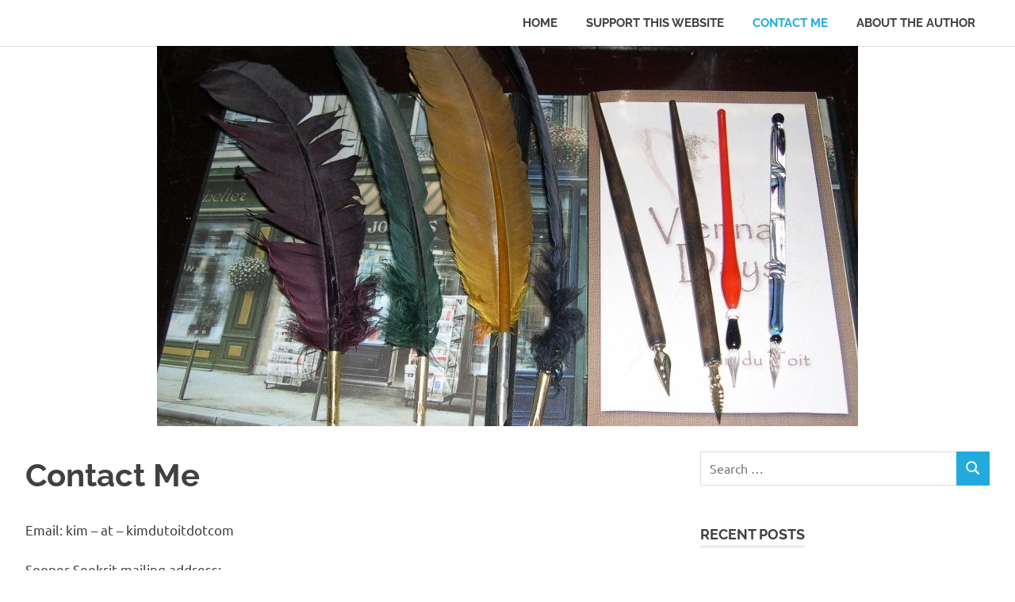

--- FILE ---
content_type: text/html; charset=UTF-8
request_url: https://www.kimdutoit.com/contact-me/
body_size: 11471
content:
<!DOCTYPE html>
<html lang="en-US">

<head>
<meta charset="UTF-8">
<meta name="viewport" content="width=device-width, initial-scale=1">
<link rel="profile" href="https://gmpg.org/xfn/11">
<link rel="pingback" href="https://www.kimdutoit.com/xmlrpc.php">

<title>Contact Me &#8211; Splendid Isolation</title>
<meta name='robots' content='max-image-preview:large' />
<link rel='dns-prefetch' href='//platform-api.sharethis.com' />
<link rel='dns-prefetch' href='//s.w.org' />
<link rel="alternate" type="application/rss+xml" title="Splendid Isolation &raquo; Feed" href="https://www.kimdutoit.com/feed/" />
<link rel="alternate" type="application/rss+xml" title="Splendid Isolation &raquo; Comments Feed" href="https://www.kimdutoit.com/comments/feed/" />
<script type="text/javascript">
window._wpemojiSettings = {"baseUrl":"https:\/\/s.w.org\/images\/core\/emoji\/13.1.0\/72x72\/","ext":".png","svgUrl":"https:\/\/s.w.org\/images\/core\/emoji\/13.1.0\/svg\/","svgExt":".svg","source":{"concatemoji":"https:\/\/www.kimdutoit.com\/wp-includes\/js\/wp-emoji-release.min.js?ver=5.9.12"}};
/*! This file is auto-generated */
!function(e,a,t){var n,r,o,i=a.createElement("canvas"),p=i.getContext&&i.getContext("2d");function s(e,t){var a=String.fromCharCode;p.clearRect(0,0,i.width,i.height),p.fillText(a.apply(this,e),0,0);e=i.toDataURL();return p.clearRect(0,0,i.width,i.height),p.fillText(a.apply(this,t),0,0),e===i.toDataURL()}function c(e){var t=a.createElement("script");t.src=e,t.defer=t.type="text/javascript",a.getElementsByTagName("head")[0].appendChild(t)}for(o=Array("flag","emoji"),t.supports={everything:!0,everythingExceptFlag:!0},r=0;r<o.length;r++)t.supports[o[r]]=function(e){if(!p||!p.fillText)return!1;switch(p.textBaseline="top",p.font="600 32px Arial",e){case"flag":return s([127987,65039,8205,9895,65039],[127987,65039,8203,9895,65039])?!1:!s([55356,56826,55356,56819],[55356,56826,8203,55356,56819])&&!s([55356,57332,56128,56423,56128,56418,56128,56421,56128,56430,56128,56423,56128,56447],[55356,57332,8203,56128,56423,8203,56128,56418,8203,56128,56421,8203,56128,56430,8203,56128,56423,8203,56128,56447]);case"emoji":return!s([10084,65039,8205,55357,56613],[10084,65039,8203,55357,56613])}return!1}(o[r]),t.supports.everything=t.supports.everything&&t.supports[o[r]],"flag"!==o[r]&&(t.supports.everythingExceptFlag=t.supports.everythingExceptFlag&&t.supports[o[r]]);t.supports.everythingExceptFlag=t.supports.everythingExceptFlag&&!t.supports.flag,t.DOMReady=!1,t.readyCallback=function(){t.DOMReady=!0},t.supports.everything||(n=function(){t.readyCallback()},a.addEventListener?(a.addEventListener("DOMContentLoaded",n,!1),e.addEventListener("load",n,!1)):(e.attachEvent("onload",n),a.attachEvent("onreadystatechange",function(){"complete"===a.readyState&&t.readyCallback()})),(n=t.source||{}).concatemoji?c(n.concatemoji):n.wpemoji&&n.twemoji&&(c(n.twemoji),c(n.wpemoji)))}(window,document,window._wpemojiSettings);
</script>
<style type="text/css">
img.wp-smiley,
img.emoji {
	display: inline !important;
	border: none !important;
	box-shadow: none !important;
	height: 1em !important;
	width: 1em !important;
	margin: 0 0.07em !important;
	vertical-align: -0.1em !important;
	background: none !important;
	padding: 0 !important;
}
</style>
	<link rel='stylesheet' id='poseidon-theme-fonts-css'  href='https://www.kimdutoit.com/wp-content/fonts/f96c0c3adfb1a2a0b87218ad97905be5.css?ver=20201110' type='text/css' media='all' />
<link rel='stylesheet' id='wp-block-library-css'  href='https://www.kimdutoit.com/wp-includes/css/dist/block-library/style.min.css?ver=5.9.12' type='text/css' media='all' />
<style id='global-styles-inline-css' type='text/css'>
body{--wp--preset--color--black: #000000;--wp--preset--color--cyan-bluish-gray: #abb8c3;--wp--preset--color--white: #ffffff;--wp--preset--color--pale-pink: #f78da7;--wp--preset--color--vivid-red: #cf2e2e;--wp--preset--color--luminous-vivid-orange: #ff6900;--wp--preset--color--luminous-vivid-amber: #fcb900;--wp--preset--color--light-green-cyan: #7bdcb5;--wp--preset--color--vivid-green-cyan: #00d084;--wp--preset--color--pale-cyan-blue: #8ed1fc;--wp--preset--color--vivid-cyan-blue: #0693e3;--wp--preset--color--vivid-purple: #9b51e0;--wp--preset--color--primary: #22aadd;--wp--preset--color--secondary: #0084b7;--wp--preset--color--tertiary: #005e91;--wp--preset--color--accent: #dd2e22;--wp--preset--color--highlight: #00b734;--wp--preset--color--light-gray: #eeeeee;--wp--preset--color--gray: #777777;--wp--preset--color--dark-gray: #404040;--wp--preset--gradient--vivid-cyan-blue-to-vivid-purple: linear-gradient(135deg,rgba(6,147,227,1) 0%,rgb(155,81,224) 100%);--wp--preset--gradient--light-green-cyan-to-vivid-green-cyan: linear-gradient(135deg,rgb(122,220,180) 0%,rgb(0,208,130) 100%);--wp--preset--gradient--luminous-vivid-amber-to-luminous-vivid-orange: linear-gradient(135deg,rgba(252,185,0,1) 0%,rgba(255,105,0,1) 100%);--wp--preset--gradient--luminous-vivid-orange-to-vivid-red: linear-gradient(135deg,rgba(255,105,0,1) 0%,rgb(207,46,46) 100%);--wp--preset--gradient--very-light-gray-to-cyan-bluish-gray: linear-gradient(135deg,rgb(238,238,238) 0%,rgb(169,184,195) 100%);--wp--preset--gradient--cool-to-warm-spectrum: linear-gradient(135deg,rgb(74,234,220) 0%,rgb(151,120,209) 20%,rgb(207,42,186) 40%,rgb(238,44,130) 60%,rgb(251,105,98) 80%,rgb(254,248,76) 100%);--wp--preset--gradient--blush-light-purple: linear-gradient(135deg,rgb(255,206,236) 0%,rgb(152,150,240) 100%);--wp--preset--gradient--blush-bordeaux: linear-gradient(135deg,rgb(254,205,165) 0%,rgb(254,45,45) 50%,rgb(107,0,62) 100%);--wp--preset--gradient--luminous-dusk: linear-gradient(135deg,rgb(255,203,112) 0%,rgb(199,81,192) 50%,rgb(65,88,208) 100%);--wp--preset--gradient--pale-ocean: linear-gradient(135deg,rgb(255,245,203) 0%,rgb(182,227,212) 50%,rgb(51,167,181) 100%);--wp--preset--gradient--electric-grass: linear-gradient(135deg,rgb(202,248,128) 0%,rgb(113,206,126) 100%);--wp--preset--gradient--midnight: linear-gradient(135deg,rgb(2,3,129) 0%,rgb(40,116,252) 100%);--wp--preset--duotone--dark-grayscale: url('#wp-duotone-dark-grayscale');--wp--preset--duotone--grayscale: url('#wp-duotone-grayscale');--wp--preset--duotone--purple-yellow: url('#wp-duotone-purple-yellow');--wp--preset--duotone--blue-red: url('#wp-duotone-blue-red');--wp--preset--duotone--midnight: url('#wp-duotone-midnight');--wp--preset--duotone--magenta-yellow: url('#wp-duotone-magenta-yellow');--wp--preset--duotone--purple-green: url('#wp-duotone-purple-green');--wp--preset--duotone--blue-orange: url('#wp-duotone-blue-orange');--wp--preset--font-size--small: 13px;--wp--preset--font-size--medium: 20px;--wp--preset--font-size--large: 36px;--wp--preset--font-size--x-large: 42px;}.has-black-color{color: var(--wp--preset--color--black) !important;}.has-cyan-bluish-gray-color{color: var(--wp--preset--color--cyan-bluish-gray) !important;}.has-white-color{color: var(--wp--preset--color--white) !important;}.has-pale-pink-color{color: var(--wp--preset--color--pale-pink) !important;}.has-vivid-red-color{color: var(--wp--preset--color--vivid-red) !important;}.has-luminous-vivid-orange-color{color: var(--wp--preset--color--luminous-vivid-orange) !important;}.has-luminous-vivid-amber-color{color: var(--wp--preset--color--luminous-vivid-amber) !important;}.has-light-green-cyan-color{color: var(--wp--preset--color--light-green-cyan) !important;}.has-vivid-green-cyan-color{color: var(--wp--preset--color--vivid-green-cyan) !important;}.has-pale-cyan-blue-color{color: var(--wp--preset--color--pale-cyan-blue) !important;}.has-vivid-cyan-blue-color{color: var(--wp--preset--color--vivid-cyan-blue) !important;}.has-vivid-purple-color{color: var(--wp--preset--color--vivid-purple) !important;}.has-black-background-color{background-color: var(--wp--preset--color--black) !important;}.has-cyan-bluish-gray-background-color{background-color: var(--wp--preset--color--cyan-bluish-gray) !important;}.has-white-background-color{background-color: var(--wp--preset--color--white) !important;}.has-pale-pink-background-color{background-color: var(--wp--preset--color--pale-pink) !important;}.has-vivid-red-background-color{background-color: var(--wp--preset--color--vivid-red) !important;}.has-luminous-vivid-orange-background-color{background-color: var(--wp--preset--color--luminous-vivid-orange) !important;}.has-luminous-vivid-amber-background-color{background-color: var(--wp--preset--color--luminous-vivid-amber) !important;}.has-light-green-cyan-background-color{background-color: var(--wp--preset--color--light-green-cyan) !important;}.has-vivid-green-cyan-background-color{background-color: var(--wp--preset--color--vivid-green-cyan) !important;}.has-pale-cyan-blue-background-color{background-color: var(--wp--preset--color--pale-cyan-blue) !important;}.has-vivid-cyan-blue-background-color{background-color: var(--wp--preset--color--vivid-cyan-blue) !important;}.has-vivid-purple-background-color{background-color: var(--wp--preset--color--vivid-purple) !important;}.has-black-border-color{border-color: var(--wp--preset--color--black) !important;}.has-cyan-bluish-gray-border-color{border-color: var(--wp--preset--color--cyan-bluish-gray) !important;}.has-white-border-color{border-color: var(--wp--preset--color--white) !important;}.has-pale-pink-border-color{border-color: var(--wp--preset--color--pale-pink) !important;}.has-vivid-red-border-color{border-color: var(--wp--preset--color--vivid-red) !important;}.has-luminous-vivid-orange-border-color{border-color: var(--wp--preset--color--luminous-vivid-orange) !important;}.has-luminous-vivid-amber-border-color{border-color: var(--wp--preset--color--luminous-vivid-amber) !important;}.has-light-green-cyan-border-color{border-color: var(--wp--preset--color--light-green-cyan) !important;}.has-vivid-green-cyan-border-color{border-color: var(--wp--preset--color--vivid-green-cyan) !important;}.has-pale-cyan-blue-border-color{border-color: var(--wp--preset--color--pale-cyan-blue) !important;}.has-vivid-cyan-blue-border-color{border-color: var(--wp--preset--color--vivid-cyan-blue) !important;}.has-vivid-purple-border-color{border-color: var(--wp--preset--color--vivid-purple) !important;}.has-vivid-cyan-blue-to-vivid-purple-gradient-background{background: var(--wp--preset--gradient--vivid-cyan-blue-to-vivid-purple) !important;}.has-light-green-cyan-to-vivid-green-cyan-gradient-background{background: var(--wp--preset--gradient--light-green-cyan-to-vivid-green-cyan) !important;}.has-luminous-vivid-amber-to-luminous-vivid-orange-gradient-background{background: var(--wp--preset--gradient--luminous-vivid-amber-to-luminous-vivid-orange) !important;}.has-luminous-vivid-orange-to-vivid-red-gradient-background{background: var(--wp--preset--gradient--luminous-vivid-orange-to-vivid-red) !important;}.has-very-light-gray-to-cyan-bluish-gray-gradient-background{background: var(--wp--preset--gradient--very-light-gray-to-cyan-bluish-gray) !important;}.has-cool-to-warm-spectrum-gradient-background{background: var(--wp--preset--gradient--cool-to-warm-spectrum) !important;}.has-blush-light-purple-gradient-background{background: var(--wp--preset--gradient--blush-light-purple) !important;}.has-blush-bordeaux-gradient-background{background: var(--wp--preset--gradient--blush-bordeaux) !important;}.has-luminous-dusk-gradient-background{background: var(--wp--preset--gradient--luminous-dusk) !important;}.has-pale-ocean-gradient-background{background: var(--wp--preset--gradient--pale-ocean) !important;}.has-electric-grass-gradient-background{background: var(--wp--preset--gradient--electric-grass) !important;}.has-midnight-gradient-background{background: var(--wp--preset--gradient--midnight) !important;}.has-small-font-size{font-size: var(--wp--preset--font-size--small) !important;}.has-medium-font-size{font-size: var(--wp--preset--font-size--medium) !important;}.has-large-font-size{font-size: var(--wp--preset--font-size--large) !important;}.has-x-large-font-size{font-size: var(--wp--preset--font-size--x-large) !important;}
</style>
<link rel='stylesheet' id='poseidon-stylesheet-css'  href='https://www.kimdutoit.com/wp-content/themes/poseidon/style.css?ver=2.3.6' type='text/css' media='all' />
<style id='poseidon-stylesheet-inline-css' type='text/css'>
.site-title, .site-description, .type-post .entry-footer .entry-tags, .type-post .entry-footer .entry-author, .primary-navigation .main-navigation li.header-search { position: absolute; clip: rect(1px, 1px, 1px, 1px); width: 1px; height: 1px; overflow: hidden; }
</style>
<link rel='stylesheet' id='poseidon-pro-css'  href='https://www.kimdutoit.com/wp-content/plugins/poseidon-pro/assets/css/poseidon-pro.css?ver=2.2.3' type='text/css' media='all' />
<!--[if lt IE 9]>
<script type='text/javascript' src='https://www.kimdutoit.com/wp-content/themes/poseidon/assets/js/html5shiv.min.js?ver=3.7.3' id='html5shiv-js'></script>
<![endif]-->
<script type='text/javascript' src='https://www.kimdutoit.com/wp-content/themes/poseidon/assets/js/svgxuse.min.js?ver=1.2.6' id='svgxuse-js'></script>
<script type='text/javascript' src='//platform-api.sharethis.com/js/sharethis.js#source=googleanalytics-wordpress#product=ga&#038;property=58c56ca016d1af0011faff85' id='googleanalytics-platform-sharethis-js'></script>
<link rel="https://api.w.org/" href="https://www.kimdutoit.com/wp-json/" /><link rel="alternate" type="application/json" href="https://www.kimdutoit.com/wp-json/wp/v2/pages/405" /><link rel="EditURI" type="application/rsd+xml" title="RSD" href="https://www.kimdutoit.com/xmlrpc.php?rsd" />
<link rel="wlwmanifest" type="application/wlwmanifest+xml" href="https://www.kimdutoit.com/wp-includes/wlwmanifest.xml" /> 
<meta name="generator" content="WordPress 5.9.12" />
<link rel="canonical" href="https://www.kimdutoit.com/contact-me/" />
<link rel='shortlink' href='https://www.kimdutoit.com/?p=405' />
<link rel="alternate" type="application/json+oembed" href="https://www.kimdutoit.com/wp-json/oembed/1.0/embed?url=https%3A%2F%2Fwww.kimdutoit.com%2Fcontact-me%2F" />
<link rel="alternate" type="text/xml+oembed" href="https://www.kimdutoit.com/wp-json/oembed/1.0/embed?url=https%3A%2F%2Fwww.kimdutoit.com%2Fcontact-me%2F&#038;format=xml" />
<style type="text/css" media="screen">
.qpp-style.default {width:280px;max-width:100%; }.qpp-style.default #plain {border:1px solid #415063;}.qpp-style.default input[type=text], .qpp-style.default textarea, .qpp-style.default select, .qpp-style.default #submit, .qpp-style.default #couponsubmit {border-radius:0;}.qpp-style.default h2 {font-size: 1.6em; color: #465069;}.qpp-style.default p, .qpp-style.default li {margin:4px 0 4px 0;padding:0;font-family: arial, sans-serif; font-size: 1em;color: #465069;line-height:100%;;}.qpp-style.default input[type=text], .qpp-style.default textarea {border: 1px solid #415063;font-family: arial, sans-serif; font-size: 1em; color: #465069;;height:auto;line-height:normal; margin: 2px 0 3px 0;padding: 6px;;}.qpp-style.default select {border: 1px solid #415063;font-family: arial, sans-serif; font-size: inherit; color: #465069;;height:auto;line-height:normal;}.qpp-style.default .qppcontainer input + label, .qpp-style.default .qppcontainer textarea + label {font-family: arial, sans-serif; font-size: 1em; color: #465069;}.qpp-style.default input[type=text].required, .qpp-style.default textarea.required {border: 1px solid #00C618;}.qpp-style.default div {background:#FFF;}.qpp-style.default p.submit {text-align:left;}
.qpp-style.default #submitimage {width:100%;height:auto;overflow:hidden;}
.qpp-style.default #submit, .qpp-style.default #submitimage {width:100%;color:#FFF;background:#343838;border:1px solid #415063;font-family: arial, sans-serif;font-size: inherit;text-align:center;}.qpp-style.default #submit:hover {background:#888888;}.qpp-style.default #couponsubmit, .qpp-style.default #couponsubmit:hover{width:100%;color:#FFF;background:#1f8416;border:1px solid #415063;font-family: arial, sans-serif;font-size: inherit;margin: 3px 0px 7px;padding: 6px;text-align:center;}.qpp-style.default input#qpptotal {font-weight:bold;font-size:inherit;padding: 0;margin-left:3px;border:none;background:#FFF}
</style>
    <script type="text/javascript">qpp_containers = new Array(); to_list = new Array(); to_totals = new Array();</script><style type="text/css">.recentcomments a{display:inline !important;padding:0 !important;margin:0 !important;}</style></head>

<body class="page-template-default page page-id-405 wp-embed-responsive">
<svg xmlns="http://www.w3.org/2000/svg" viewBox="0 0 0 0" width="0" height="0" focusable="false" role="none" style="visibility: hidden; position: absolute; left: -9999px; overflow: hidden;" ><defs><filter id="wp-duotone-dark-grayscale"><feColorMatrix color-interpolation-filters="sRGB" type="matrix" values=" .299 .587 .114 0 0 .299 .587 .114 0 0 .299 .587 .114 0 0 .299 .587 .114 0 0 " /><feComponentTransfer color-interpolation-filters="sRGB" ><feFuncR type="table" tableValues="0 0.49803921568627" /><feFuncG type="table" tableValues="0 0.49803921568627" /><feFuncB type="table" tableValues="0 0.49803921568627" /><feFuncA type="table" tableValues="1 1" /></feComponentTransfer><feComposite in2="SourceGraphic" operator="in" /></filter></defs></svg><svg xmlns="http://www.w3.org/2000/svg" viewBox="0 0 0 0" width="0" height="0" focusable="false" role="none" style="visibility: hidden; position: absolute; left: -9999px; overflow: hidden;" ><defs><filter id="wp-duotone-grayscale"><feColorMatrix color-interpolation-filters="sRGB" type="matrix" values=" .299 .587 .114 0 0 .299 .587 .114 0 0 .299 .587 .114 0 0 .299 .587 .114 0 0 " /><feComponentTransfer color-interpolation-filters="sRGB" ><feFuncR type="table" tableValues="0 1" /><feFuncG type="table" tableValues="0 1" /><feFuncB type="table" tableValues="0 1" /><feFuncA type="table" tableValues="1 1" /></feComponentTransfer><feComposite in2="SourceGraphic" operator="in" /></filter></defs></svg><svg xmlns="http://www.w3.org/2000/svg" viewBox="0 0 0 0" width="0" height="0" focusable="false" role="none" style="visibility: hidden; position: absolute; left: -9999px; overflow: hidden;" ><defs><filter id="wp-duotone-purple-yellow"><feColorMatrix color-interpolation-filters="sRGB" type="matrix" values=" .299 .587 .114 0 0 .299 .587 .114 0 0 .299 .587 .114 0 0 .299 .587 .114 0 0 " /><feComponentTransfer color-interpolation-filters="sRGB" ><feFuncR type="table" tableValues="0.54901960784314 0.98823529411765" /><feFuncG type="table" tableValues="0 1" /><feFuncB type="table" tableValues="0.71764705882353 0.25490196078431" /><feFuncA type="table" tableValues="1 1" /></feComponentTransfer><feComposite in2="SourceGraphic" operator="in" /></filter></defs></svg><svg xmlns="http://www.w3.org/2000/svg" viewBox="0 0 0 0" width="0" height="0" focusable="false" role="none" style="visibility: hidden; position: absolute; left: -9999px; overflow: hidden;" ><defs><filter id="wp-duotone-blue-red"><feColorMatrix color-interpolation-filters="sRGB" type="matrix" values=" .299 .587 .114 0 0 .299 .587 .114 0 0 .299 .587 .114 0 0 .299 .587 .114 0 0 " /><feComponentTransfer color-interpolation-filters="sRGB" ><feFuncR type="table" tableValues="0 1" /><feFuncG type="table" tableValues="0 0.27843137254902" /><feFuncB type="table" tableValues="0.5921568627451 0.27843137254902" /><feFuncA type="table" tableValues="1 1" /></feComponentTransfer><feComposite in2="SourceGraphic" operator="in" /></filter></defs></svg><svg xmlns="http://www.w3.org/2000/svg" viewBox="0 0 0 0" width="0" height="0" focusable="false" role="none" style="visibility: hidden; position: absolute; left: -9999px; overflow: hidden;" ><defs><filter id="wp-duotone-midnight"><feColorMatrix color-interpolation-filters="sRGB" type="matrix" values=" .299 .587 .114 0 0 .299 .587 .114 0 0 .299 .587 .114 0 0 .299 .587 .114 0 0 " /><feComponentTransfer color-interpolation-filters="sRGB" ><feFuncR type="table" tableValues="0 0" /><feFuncG type="table" tableValues="0 0.64705882352941" /><feFuncB type="table" tableValues="0 1" /><feFuncA type="table" tableValues="1 1" /></feComponentTransfer><feComposite in2="SourceGraphic" operator="in" /></filter></defs></svg><svg xmlns="http://www.w3.org/2000/svg" viewBox="0 0 0 0" width="0" height="0" focusable="false" role="none" style="visibility: hidden; position: absolute; left: -9999px; overflow: hidden;" ><defs><filter id="wp-duotone-magenta-yellow"><feColorMatrix color-interpolation-filters="sRGB" type="matrix" values=" .299 .587 .114 0 0 .299 .587 .114 0 0 .299 .587 .114 0 0 .299 .587 .114 0 0 " /><feComponentTransfer color-interpolation-filters="sRGB" ><feFuncR type="table" tableValues="0.78039215686275 1" /><feFuncG type="table" tableValues="0 0.94901960784314" /><feFuncB type="table" tableValues="0.35294117647059 0.47058823529412" /><feFuncA type="table" tableValues="1 1" /></feComponentTransfer><feComposite in2="SourceGraphic" operator="in" /></filter></defs></svg><svg xmlns="http://www.w3.org/2000/svg" viewBox="0 0 0 0" width="0" height="0" focusable="false" role="none" style="visibility: hidden; position: absolute; left: -9999px; overflow: hidden;" ><defs><filter id="wp-duotone-purple-green"><feColorMatrix color-interpolation-filters="sRGB" type="matrix" values=" .299 .587 .114 0 0 .299 .587 .114 0 0 .299 .587 .114 0 0 .299 .587 .114 0 0 " /><feComponentTransfer color-interpolation-filters="sRGB" ><feFuncR type="table" tableValues="0.65098039215686 0.40392156862745" /><feFuncG type="table" tableValues="0 1" /><feFuncB type="table" tableValues="0.44705882352941 0.4" /><feFuncA type="table" tableValues="1 1" /></feComponentTransfer><feComposite in2="SourceGraphic" operator="in" /></filter></defs></svg><svg xmlns="http://www.w3.org/2000/svg" viewBox="0 0 0 0" width="0" height="0" focusable="false" role="none" style="visibility: hidden; position: absolute; left: -9999px; overflow: hidden;" ><defs><filter id="wp-duotone-blue-orange"><feColorMatrix color-interpolation-filters="sRGB" type="matrix" values=" .299 .587 .114 0 0 .299 .587 .114 0 0 .299 .587 .114 0 0 .299 .587 .114 0 0 " /><feComponentTransfer color-interpolation-filters="sRGB" ><feFuncR type="table" tableValues="0.098039215686275 1" /><feFuncG type="table" tableValues="0 0.66274509803922" /><feFuncB type="table" tableValues="0.84705882352941 0.41960784313725" /><feFuncA type="table" tableValues="1 1" /></feComponentTransfer><feComposite in2="SourceGraphic" operator="in" /></filter></defs></svg>
	
	<div id="page" class="hfeed site">

		<a class="skip-link screen-reader-text" href="#content">Skip to content</a>

		
		
		<header id="masthead" class="site-header clearfix" role="banner">

			<div class="header-main container clearfix">

				<div id="logo" class="site-branding clearfix">

										
			<p class="site-title"><a href="https://www.kimdutoit.com/" rel="home">Splendid Isolation</a></p>

							
				</div><!-- .site-branding -->

				

	<button class="primary-menu-toggle menu-toggle" aria-controls="primary-menu" aria-expanded="false" >
		<svg class="icon icon-menu" aria-hidden="true" role="img"> <use xlink:href="https://www.kimdutoit.com/wp-content/themes/poseidon/assets/icons/genericons-neue.svg#menu"></use> </svg><svg class="icon icon-close" aria-hidden="true" role="img"> <use xlink:href="https://www.kimdutoit.com/wp-content/themes/poseidon/assets/icons/genericons-neue.svg#close"></use> </svg>		<span class="menu-toggle-text screen-reader-text">Menu</span>
	</button>

	<div class="primary-navigation">

		<nav id="site-navigation" class="main-navigation" role="navigation"  aria-label="Primary Menu">

			<ul id="primary-menu" class="menu"><li id="menu-item-39222" class="menu-item menu-item-type-custom menu-item-object-custom menu-item-home menu-item-39222"><a href="https://www.kimdutoit.com">Home</a></li>
<li id="menu-item-39223" class="menu-item menu-item-type-post_type menu-item-object-page menu-item-39223"><a href="https://www.kimdutoit.com/support-kims-writing/">Support This Website</a></li>
<li id="menu-item-39224" class="menu-item menu-item-type-post_type menu-item-object-page current-menu-item page_item page-item-405 current_page_item menu-item-39224"><a href="https://www.kimdutoit.com/contact-me/" aria-current="page">Contact Me</a></li>
<li id="menu-item-39225" class="menu-item menu-item-type-post_type menu-item-object-page menu-item-39225"><a href="https://www.kimdutoit.com/about-the-author/">About The Author</a></li>
</ul>		</nav><!-- #site-navigation -->

	</div><!-- .primary-navigation -->



			</div><!-- .header-main -->

		</header><!-- #masthead -->

		
		
			<div id="headimg" class="header-image featured-image-header">
				<img width="884" height="480" src="https://www.kimdutoit.com/wp-content/uploads/2017/02/Pens-884x480.jpg" class="attachment-poseidon-header-image size-poseidon-header-image wp-post-image" alt="" loading="lazy" />			</div>

		
		
		
		<div id="content" class="site-content container clearfix">

	<section id="primary" class="content-area">
		<main id="main" class="site-main" role="main">

			
<article id="post-405" class="post-405 page type-page status-publish has-post-thumbnail hentry">

	<header class="entry-header">

		<h1 class="page-title">Contact Me</h1>
	</header><!-- .entry-header -->

	<div class="entry-content clearfix">

		<p>Email: kim &#8211; at &#8211; kimdutoitdotcom</p>
<p>Sooper-Seekrit mailing address:</p>
<p>Kim du Toit<br />
6009 W. Parker Rd<br />
#149-141<br />
Plano TX 75093</p>
<p>Phone: don&#8217;t bother.</p>

		
	</div><!-- .entry-content -->

</article>

<div id="comments" class="comments-area">

	
	
	
	
</div><!-- #comments -->

		</main><!-- #main -->
	</section><!-- #primary -->

	
	<section id="secondary" class="sidebar widget-area clearfix" role="complementary">

		<aside id="search-2" class="widget widget_search clearfix">
<form role="search" method="get" class="search-form" action="https://www.kimdutoit.com/">
	<label>
		<span class="screen-reader-text">Search for:</span>
		<input type="search" class="search-field"
			placeholder="Search &hellip;"
			value="" name="s"
			title="Search for:" />
	</label>
	<button type="submit" class="search-submit">
		<svg class="icon icon-search" aria-hidden="true" role="img"> <use xlink:href="https://www.kimdutoit.com/wp-content/themes/poseidon/assets/icons/genericons-neue.svg#search"></use> </svg>		<span class="screen-reader-text">Search</span>
	</button>
</form>
</aside>
		<aside id="recent-posts-2" class="widget widget_recent_entries clearfix">
		<div class="widget-header"><h3 class="widget-title">Recent Posts</h3></div>
		<ul>
											<li>
					<a href="https://www.kimdutoit.com/2026/01/20/dog-sick-as-a/">Dog, Sick As A</a>
									</li>
											<li>
					<a href="https://www.kimdutoit.com/2026/01/19/not-surprising-5/">Not Surprising</a>
									</li>
											<li>
					<a href="https://www.kimdutoit.com/2026/01/19/les-mots-justes/">Les Mots Justes</a>
									</li>
											<li>
					<a href="https://www.kimdutoit.com/2026/01/19/rfi-os/">RFI: OS</a>
									</li>
											<li>
					<a href="https://www.kimdutoit.com/2026/01/19/monday-funnies-314/">Monday Funnies</a>
									</li>
					</ul>

		</aside><aside id="recent-comments-2" class="widget widget_recent_comments clearfix"><div class="widget-header"><h3 class="widget-title">Recent Comments</h3></div><ul id="recentcomments"><li class="recentcomments"><span class="comment-author-link">CW DXer</span> on <a href="https://www.kimdutoit.com/2026/01/20/dog-sick-as-a/#comment-77974">Dog, Sick As A</a></li><li class="recentcomments"><span class="comment-author-link">jabrwok</span> on <a href="https://www.kimdutoit.com/2026/01/20/dog-sick-as-a/#comment-77973">Dog, Sick As A</a></li><li class="recentcomments"><span class="comment-author-link">Blackwing1</span> on <a href="https://www.kimdutoit.com/2026/01/20/dog-sick-as-a/#comment-77972">Dog, Sick As A</a></li><li class="recentcomments"><span class="comment-author-link">AndrewR</span> on <a href="https://www.kimdutoit.com/2026/01/20/dog-sick-as-a/#comment-77971">Dog, Sick As A</a></li><li class="recentcomments"><span class="comment-author-link">jackal</span> on <a href="https://www.kimdutoit.com/2026/01/20/dog-sick-as-a/#comment-77970">Dog, Sick As A</a></li></ul></aside><aside id="archives-2" class="widget widget_archive clearfix"><div class="widget-header"><h3 class="widget-title">Archives</h3></div>
			<ul>
					<li><a href='https://www.kimdutoit.com/2026/01/'>January 2026</a></li>
	<li><a href='https://www.kimdutoit.com/2025/12/'>December 2025</a></li>
	<li><a href='https://www.kimdutoit.com/2025/11/'>November 2025</a></li>
	<li><a href='https://www.kimdutoit.com/2025/10/'>October 2025</a></li>
	<li><a href='https://www.kimdutoit.com/2025/09/'>September 2025</a></li>
	<li><a href='https://www.kimdutoit.com/2025/08/'>August 2025</a></li>
	<li><a href='https://www.kimdutoit.com/2025/07/'>July 2025</a></li>
	<li><a href='https://www.kimdutoit.com/2025/06/'>June 2025</a></li>
	<li><a href='https://www.kimdutoit.com/2025/05/'>May 2025</a></li>
	<li><a href='https://www.kimdutoit.com/2025/04/'>April 2025</a></li>
	<li><a href='https://www.kimdutoit.com/2025/03/'>March 2025</a></li>
	<li><a href='https://www.kimdutoit.com/2025/02/'>February 2025</a></li>
	<li><a href='https://www.kimdutoit.com/2025/01/'>January 2025</a></li>
	<li><a href='https://www.kimdutoit.com/2024/12/'>December 2024</a></li>
	<li><a href='https://www.kimdutoit.com/2024/11/'>November 2024</a></li>
	<li><a href='https://www.kimdutoit.com/2024/10/'>October 2024</a></li>
	<li><a href='https://www.kimdutoit.com/2024/09/'>September 2024</a></li>
	<li><a href='https://www.kimdutoit.com/2024/08/'>August 2024</a></li>
	<li><a href='https://www.kimdutoit.com/2024/07/'>July 2024</a></li>
	<li><a href='https://www.kimdutoit.com/2024/06/'>June 2024</a></li>
	<li><a href='https://www.kimdutoit.com/2024/05/'>May 2024</a></li>
	<li><a href='https://www.kimdutoit.com/2024/04/'>April 2024</a></li>
	<li><a href='https://www.kimdutoit.com/2024/03/'>March 2024</a></li>
	<li><a href='https://www.kimdutoit.com/2024/02/'>February 2024</a></li>
	<li><a href='https://www.kimdutoit.com/2024/01/'>January 2024</a></li>
	<li><a href='https://www.kimdutoit.com/2023/12/'>December 2023</a></li>
	<li><a href='https://www.kimdutoit.com/2023/11/'>November 2023</a></li>
	<li><a href='https://www.kimdutoit.com/2023/10/'>October 2023</a></li>
	<li><a href='https://www.kimdutoit.com/2023/09/'>September 2023</a></li>
	<li><a href='https://www.kimdutoit.com/2023/08/'>August 2023</a></li>
	<li><a href='https://www.kimdutoit.com/2023/07/'>July 2023</a></li>
	<li><a href='https://www.kimdutoit.com/2023/06/'>June 2023</a></li>
	<li><a href='https://www.kimdutoit.com/2023/05/'>May 2023</a></li>
	<li><a href='https://www.kimdutoit.com/2023/04/'>April 2023</a></li>
	<li><a href='https://www.kimdutoit.com/2023/03/'>March 2023</a></li>
	<li><a href='https://www.kimdutoit.com/2023/02/'>February 2023</a></li>
	<li><a href='https://www.kimdutoit.com/2023/01/'>January 2023</a></li>
	<li><a href='https://www.kimdutoit.com/2022/12/'>December 2022</a></li>
	<li><a href='https://www.kimdutoit.com/2022/11/'>November 2022</a></li>
	<li><a href='https://www.kimdutoit.com/2022/10/'>October 2022</a></li>
	<li><a href='https://www.kimdutoit.com/2022/09/'>September 2022</a></li>
	<li><a href='https://www.kimdutoit.com/2022/08/'>August 2022</a></li>
	<li><a href='https://www.kimdutoit.com/2022/07/'>July 2022</a></li>
	<li><a href='https://www.kimdutoit.com/2022/06/'>June 2022</a></li>
	<li><a href='https://www.kimdutoit.com/2022/05/'>May 2022</a></li>
	<li><a href='https://www.kimdutoit.com/2022/04/'>April 2022</a></li>
	<li><a href='https://www.kimdutoit.com/2022/03/'>March 2022</a></li>
	<li><a href='https://www.kimdutoit.com/2022/02/'>February 2022</a></li>
	<li><a href='https://www.kimdutoit.com/2022/01/'>January 2022</a></li>
	<li><a href='https://www.kimdutoit.com/2021/12/'>December 2021</a></li>
	<li><a href='https://www.kimdutoit.com/2021/11/'>November 2021</a></li>
	<li><a href='https://www.kimdutoit.com/2021/10/'>October 2021</a></li>
	<li><a href='https://www.kimdutoit.com/2021/09/'>September 2021</a></li>
	<li><a href='https://www.kimdutoit.com/2021/08/'>August 2021</a></li>
	<li><a href='https://www.kimdutoit.com/2021/07/'>July 2021</a></li>
	<li><a href='https://www.kimdutoit.com/2021/06/'>June 2021</a></li>
	<li><a href='https://www.kimdutoit.com/2021/05/'>May 2021</a></li>
	<li><a href='https://www.kimdutoit.com/2021/04/'>April 2021</a></li>
	<li><a href='https://www.kimdutoit.com/2021/03/'>March 2021</a></li>
	<li><a href='https://www.kimdutoit.com/2021/02/'>February 2021</a></li>
	<li><a href='https://www.kimdutoit.com/2021/01/'>January 2021</a></li>
	<li><a href='https://www.kimdutoit.com/2020/12/'>December 2020</a></li>
	<li><a href='https://www.kimdutoit.com/2020/11/'>November 2020</a></li>
	<li><a href='https://www.kimdutoit.com/2020/10/'>October 2020</a></li>
	<li><a href='https://www.kimdutoit.com/2020/09/'>September 2020</a></li>
	<li><a href='https://www.kimdutoit.com/2020/08/'>August 2020</a></li>
	<li><a href='https://www.kimdutoit.com/2020/07/'>July 2020</a></li>
	<li><a href='https://www.kimdutoit.com/2020/06/'>June 2020</a></li>
	<li><a href='https://www.kimdutoit.com/2020/05/'>May 2020</a></li>
	<li><a href='https://www.kimdutoit.com/2020/04/'>April 2020</a></li>
	<li><a href='https://www.kimdutoit.com/2020/03/'>March 2020</a></li>
	<li><a href='https://www.kimdutoit.com/2020/02/'>February 2020</a></li>
	<li><a href='https://www.kimdutoit.com/2020/01/'>January 2020</a></li>
	<li><a href='https://www.kimdutoit.com/2019/12/'>December 2019</a></li>
	<li><a href='https://www.kimdutoit.com/2019/11/'>November 2019</a></li>
	<li><a href='https://www.kimdutoit.com/2019/10/'>October 2019</a></li>
	<li><a href='https://www.kimdutoit.com/2019/09/'>September 2019</a></li>
	<li><a href='https://www.kimdutoit.com/2019/08/'>August 2019</a></li>
	<li><a href='https://www.kimdutoit.com/2019/07/'>July 2019</a></li>
	<li><a href='https://www.kimdutoit.com/2019/06/'>June 2019</a></li>
	<li><a href='https://www.kimdutoit.com/2019/05/'>May 2019</a></li>
	<li><a href='https://www.kimdutoit.com/2019/04/'>April 2019</a></li>
	<li><a href='https://www.kimdutoit.com/2019/03/'>March 2019</a></li>
	<li><a href='https://www.kimdutoit.com/2019/02/'>February 2019</a></li>
	<li><a href='https://www.kimdutoit.com/2019/01/'>January 2019</a></li>
	<li><a href='https://www.kimdutoit.com/2018/12/'>December 2018</a></li>
	<li><a href='https://www.kimdutoit.com/2018/11/'>November 2018</a></li>
	<li><a href='https://www.kimdutoit.com/2018/10/'>October 2018</a></li>
	<li><a href='https://www.kimdutoit.com/2018/09/'>September 2018</a></li>
	<li><a href='https://www.kimdutoit.com/2018/08/'>August 2018</a></li>
	<li><a href='https://www.kimdutoit.com/2018/07/'>July 2018</a></li>
	<li><a href='https://www.kimdutoit.com/2018/06/'>June 2018</a></li>
	<li><a href='https://www.kimdutoit.com/2018/05/'>May 2018</a></li>
	<li><a href='https://www.kimdutoit.com/2018/04/'>April 2018</a></li>
	<li><a href='https://www.kimdutoit.com/2018/03/'>March 2018</a></li>
	<li><a href='https://www.kimdutoit.com/2018/02/'>February 2018</a></li>
	<li><a href='https://www.kimdutoit.com/2018/01/'>January 2018</a></li>
	<li><a href='https://www.kimdutoit.com/2017/12/'>December 2017</a></li>
	<li><a href='https://www.kimdutoit.com/2017/11/'>November 2017</a></li>
	<li><a href='https://www.kimdutoit.com/2017/10/'>October 2017</a></li>
	<li><a href='https://www.kimdutoit.com/2017/09/'>September 2017</a></li>
	<li><a href='https://www.kimdutoit.com/2017/08/'>August 2017</a></li>
	<li><a href='https://www.kimdutoit.com/2017/07/'>July 2017</a></li>
	<li><a href='https://www.kimdutoit.com/2017/06/'>June 2017</a></li>
	<li><a href='https://www.kimdutoit.com/2017/05/'>May 2017</a></li>
	<li><a href='https://www.kimdutoit.com/2017/04/'>April 2017</a></li>
	<li><a href='https://www.kimdutoit.com/2017/03/'>March 2017</a></li>
	<li><a href='https://www.kimdutoit.com/2017/02/'>February 2017</a></li>
			</ul>

			</aside><aside id="categories-2" class="widget widget_categories clearfix"><div class="widget-header"><h3 class="widget-title">Categories</h3></div>
			<ul>
					<li class="cat-item cat-item-165"><a href="https://www.kimdutoit.com/category/funny-stuff/3-inexplicable-things/">3 Inexplicable Things</a>
</li>
	<li class="cat-item cat-item-22"><a href="https://www.kimdutoit.com/category/advice/">Advice</a>
</li>
	<li class="cat-item cat-item-79"><a href="https://www.kimdutoit.com/category/africa/">Africa</a>
</li>
	<li class="cat-item cat-item-204"><a href="https://www.kimdutoit.com/category/military/aircraft/">Aircraft</a>
</li>
	<li class="cat-item cat-item-282"><a href="https://www.kimdutoit.com/category/deep-thoughts/albert-j-nock/">Albert J. Nock</a>
</li>
	<li class="cat-item cat-item-157"><a href="https://www.kimdutoit.com/category/crime/anarchist-thugs/">Anarchist thugs</a>
</li>
	<li class="cat-item cat-item-164"><a href="https://www.kimdutoit.com/category/politics/anti-gun-nannies/">Anti-Gun Nannies</a>
</li>
	<li class="cat-item cat-item-168"><a href="https://www.kimdutoit.com/category/beauty/architecture/">Architecture</a>
</li>
	<li class="cat-item cat-item-248"><a href="https://www.kimdutoit.com/category/law-and-order/asshole-cops/">Asshole Cops</a>
</li>
	<li class="cat-item cat-item-198"><a href="https://www.kimdutoit.com/category/funny-stuff/awards/">Awards</a>
</li>
	<li class="cat-item cat-item-156"><a href="https://www.kimdutoit.com/category/crime/baconlettucemayo/">BaconLettuceMayo</a>
</li>
	<li class="cat-item cat-item-12"><a href="https://www.kimdutoit.com/category/bad-news/" title="Horrible, unpleasant stuff">Bad News</a>
</li>
	<li class="cat-item cat-item-26"><a href="https://www.kimdutoit.com/category/beauty/">Beauty</a>
</li>
	<li class="cat-item cat-item-55"><a href="https://www.kimdutoit.com/category/travels/behind-enemy-lines/">Behind Enemy Lines</a>
</li>
	<li class="cat-item cat-item-253"><a href="https://www.kimdutoit.com/category/big-brother/">Big Brother</a>
</li>
	<li class="cat-item cat-item-292"><a href="https://www.kimdutoit.com/category/entertainment/books-movies/">Books &amp; Movies</a>
</li>
	<li class="cat-item cat-item-182"><a href="https://www.kimdutoit.com/category/the-gun-thing/boomershoot/">Boomershoot</a>
</li>
	<li class="cat-item cat-item-34"><a href="https://www.kimdutoit.com/category/bucket-list/">Bucket List</a>
</li>
	<li class="cat-item cat-item-247"><a href="https://www.kimdutoit.com/category/gummint/bureaucracy/">Bureaucracy</a>
</li>
	<li class="cat-item cat-item-49"><a href="https://www.kimdutoit.com/category/business/">Business</a>
</li>
	<li class="cat-item cat-item-81"><a href="https://www.kimdutoit.com/category/friday-feature/captions/">Captions</a>
</li>
	<li class="cat-item cat-item-158"><a href="https://www.kimdutoit.com/category/two-minute-hate/celebrities/">Celebrities</a>
</li>
	<li class="cat-item cat-item-207"><a href="https://www.kimdutoit.com/category/beauty/classic-beauty/">Classic Beauty</a>
</li>
	<li class="cat-item cat-item-256"><a href="https://www.kimdutoit.com/category/two-minute-hate/clintons/">Clintons</a>
</li>
	<li class="cat-item cat-item-194"><a href="https://www.kimdutoit.com/category/grooming/clothing/">Clothing</a>
</li>
	<li class="cat-item cat-item-260"><a href="https://www.kimdutoit.com/category/communication/">Communication</a>
</li>
	<li class="cat-item cat-item-120"><a href="https://www.kimdutoit.com/category/conservatism/">Conservatism</a>
</li>
	<li class="cat-item cat-item-178"><a href="https://www.kimdutoit.com/category/politics/conservatism-politics/">Conservatism</a>
</li>
	<li class="cat-item cat-item-284"><a href="https://www.kimdutoit.com/category/nannies/control-freaks/">Control Freaks</a>
</li>
	<li class="cat-item cat-item-263"><a href="https://www.kimdutoit.com/category/business/corporate-fuckery/">Corporate Fuckery</a>
</li>
	<li class="cat-item cat-item-239"><a href="https://www.kimdutoit.com/category/business/corporate-wokism/">Corporate Wokism</a>
</li>
	<li class="cat-item cat-item-93"><a href="https://www.kimdutoit.com/category/crime/">Crime</a>
</li>
	<li class="cat-item cat-item-193"><a href="https://www.kimdutoit.com/category/politics/crt/">CRT</a>
</li>
	<li class="cat-item cat-item-7"><a href="https://www.kimdutoit.com/category/culture/" title="Art, music, literature and thespianism">Culture</a>
</li>
	<li class="cat-item cat-item-261"><a href="https://www.kimdutoit.com/category/two-minute-hate/de-beers/">De Beers</a>
</li>
	<li class="cat-item cat-item-57"><a href="https://www.kimdutoit.com/category/deep-thoughts/">Deep Thoughts</a>
</li>
	<li class="cat-item cat-item-183"><a href="https://www.kimdutoit.com/category/politics/diplomacy/">Diplomacy</a>
</li>
	<li class="cat-item cat-item-139"><a href="https://www.kimdutoit.com/category/disaster/">Disaster</a>
</li>
	<li class="cat-item cat-item-66"><a href="https://www.kimdutoit.com/category/drive-time/">Drive Time</a>
</li>
	<li class="cat-item cat-item-288"><a href="https://www.kimdutoit.com/category/crime/drunken-fools/">Drunken Fools</a>
</li>
	<li class="cat-item cat-item-128"><a href="https://www.kimdutoit.com/category/eco-crap/">Eco-Crap</a>
</li>
	<li class="cat-item cat-item-291"><a href="https://www.kimdutoit.com/category/funny-stuff/eco-warriors/">Eco-Warriors</a>
</li>
	<li class="cat-item cat-item-210"><a href="https://www.kimdutoit.com/category/economics/">Economics</a>
</li>
	<li class="cat-item cat-item-129"><a href="https://www.kimdutoit.com/category/education/">Education</a>
</li>
	<li class="cat-item cat-item-124"><a href="https://www.kimdutoit.com/category/politics/elections/">Elections</a>
</li>
	<li class="cat-item cat-item-279"><a href="https://www.kimdutoit.com/category/engineering/">Engineering</a>
</li>
	<li class="cat-item cat-item-56"><a href="https://www.kimdutoit.com/category/entertainment/">Entertainment</a>
</li>
	<li class="cat-item cat-item-50"><a href="https://www.kimdutoit.com/category/essays/">Essays</a>
</li>
	<li class="cat-item cat-item-97"><a href="https://www.kimdutoit.com/category/ethics/">Ethics</a>
</li>
	<li class="cat-item cat-item-237"><a href="https://www.kimdutoit.com/category/grooming/fashion/">Fashion</a>
</li>
	<li class="cat-item cat-item-144"><a href="https://www.kimdutoit.com/category/funny-stuff/feminazis/">Feminazis</a>
</li>
	<li class="cat-item cat-item-159"><a href="https://www.kimdutoit.com/category/culture/fine-art/">Fine Art</a>
</li>
	<li class="cat-item cat-item-252"><a href="https://www.kimdutoit.com/category/two-minute-hate/fiscal-leeches/">Fiscal Leeches</a>
</li>
	<li class="cat-item cat-item-58"><a href="https://www.kimdutoit.com/category/food-drink/">Food &amp; Drink</a>
</li>
	<li class="cat-item cat-item-280"><a href="https://www.kimdutoit.com/category/politics/foreign-affairs/">Foreign Affairs</a>
</li>
	<li class="cat-item cat-item-109"><a href="https://www.kimdutoit.com/category/funny-stuff/freaks-loonies/">Freaks &amp; Loonies</a>
</li>
	<li class="cat-item cat-item-42"><a href="https://www.kimdutoit.com/category/friday-feature/">Friday Feature</a>
</li>
	<li class="cat-item cat-item-47"><a href="https://www.kimdutoit.com/category/friends-and-family/">Friends and Family</a>
</li>
	<li class="cat-item cat-item-54"><a href="https://www.kimdutoit.com/category/funny-stuff/">Funny Stuff</a>
</li>
	<li class="cat-item cat-item-23"><a href="https://www.kimdutoit.com/category/general/">General</a>
</li>
	<li class="cat-item cat-item-272"><a href="https://www.kimdutoit.com/category/geography/">Geography</a>
</li>
	<li class="cat-item cat-item-107"><a href="https://www.kimdutoit.com/category/good-stuff/">Good Stuff</a>
</li>
	<li class="cat-item cat-item-199"><a href="https://www.kimdutoit.com/category/gummint/government-thugs/">Government Thugs</a>
</li>
	<li class="cat-item cat-item-100"><a href="https://www.kimdutoit.com/category/grammar-nazism/">Grammar Nazism</a>
</li>
	<li class="cat-item cat-item-142"><a href="https://www.kimdutoit.com/category/beauty/gratuitous-chick-pics/">Gratuitous Chick Pics</a>
</li>
	<li class="cat-item cat-item-90"><a href="https://www.kimdutoit.com/category/the-gun-thing/gratuitous-gun-pics/">Gratuitous Gun Pics</a>
</li>
	<li class="cat-item cat-item-16"><a href="https://www.kimdutoit.com/category/grief-loss/">Grief &amp; Loss</a>
</li>
	<li class="cat-item cat-item-275"><a href="https://www.kimdutoit.com/category/crime/grifters-cons/">Grifters &amp; Cons</a>
</li>
	<li class="cat-item cat-item-80"><a href="https://www.kimdutoit.com/category/grooming/">Grooming</a>
</li>
	<li class="cat-item cat-item-94"><a href="https://www.kimdutoit.com/category/gummint/">Gummint</a>
</li>
	<li class="cat-item cat-item-115"><a href="https://www.kimdutoit.com/category/the-gun-thing/gun-ammo-tests/">Gun/Ammo Tests</a>
</li>
	<li class="cat-item cat-item-10"><a href="https://www.kimdutoit.com/category/guy-stuff/" title="Things that make men go &quot;Oooooh!&quot;">Guy Stuff</a>
</li>
	<li class="cat-item cat-item-180"><a href="https://www.kimdutoit.com/category/crime/gypsies-tramps-thieves/">Gypsies Tramps &amp; Thieves</a>
</li>
	<li class="cat-item cat-item-70"><a href="https://www.kimdutoit.com/category/health/">Health</a>
</li>
	<li class="cat-item cat-item-126"><a href="https://www.kimdutoit.com/category/heroism/">Heroism</a>
</li>
	<li class="cat-item cat-item-153"><a href="https://www.kimdutoit.com/category/funny-stuff/hippie-filth/">Hippie Filth</a>
</li>
	<li class="cat-item cat-item-110"><a href="https://www.kimdutoit.com/category/history/">History</a>
</li>
	<li class="cat-item cat-item-179"><a href="https://www.kimdutoit.com/category/education/homeschooling/">Homeschooling</a>
</li>
	<li class="cat-item cat-item-189"><a href="https://www.kimdutoit.com/category/house-home/">House &amp; Home</a>
</li>
	<li class="cat-item cat-item-14"><a href="https://www.kimdutoit.com/category/housekeeping/">Housekeeping</a>
</li>
	<li class="cat-item cat-item-118"><a href="https://www.kimdutoit.com/category/the-gun-thing/hunting/">Hunting</a>
</li>
	<li class="cat-item cat-item-234"><a href="https://www.kimdutoit.com/category/crime/illegal-immigrants/">Illegal immigrants</a>
</li>
	<li class="cat-item cat-item-108"><a href="https://www.kimdutoit.com/category/politics/immigration/">Immigration</a>
</li>
	<li class="cat-item cat-item-161"><a href="https://www.kimdutoit.com/category/immigration-2/">Immigration</a>
</li>
	<li class="cat-item cat-item-278"><a href="https://www.kimdutoit.com/category/politics/internationalism/">Internationalism</a>
</li>
	<li class="cat-item cat-item-266"><a href="https://www.kimdutoit.com/category/grooming/jewellery/">Jewellery</a>
</li>
	<li class="cat-item cat-item-238"><a href="https://www.kimdutoit.com/category/two-minute-hate/journalist-scum/">Journalist Scum</a>
</li>
	<li class="cat-item cat-item-285"><a href="https://www.kimdutoit.com/category/culture/language/">Language</a>
</li>
	<li class="cat-item cat-item-152"><a href="https://www.kimdutoit.com/category/law-and-order/">Law and Order</a>
</li>
	<li class="cat-item cat-item-87"><a href="https://www.kimdutoit.com/category/legal-stuff/">Legal Stuff</a>
</li>
	<li class="cat-item cat-item-136"><a href="https://www.kimdutoit.com/category/lgbtostfu/">LGBTOSTFU</a>
</li>
	<li class="cat-item cat-item-62"><a href="https://www.kimdutoit.com/category/lies-and-untruths/">Lies and Untruths</a>
</li>
	<li class="cat-item cat-item-213"><a href="https://www.kimdutoit.com/category/lifestyle/">Lifestyle</a>
</li>
	<li class="cat-item cat-item-241"><a href="https://www.kimdutoit.com/category/funny-stuff/lists/">Lists</a>
</li>
	<li class="cat-item cat-item-123"><a href="https://www.kimdutoit.com/category/literature/">Literature</a>
</li>
	<li class="cat-item cat-item-201"><a href="https://www.kimdutoit.com/category/business/logistics/">Logistics</a>
</li>
	<li class="cat-item cat-item-236"><a href="https://www.kimdutoit.com/category/business/management/">Management</a>
</li>
	<li class="cat-item cat-item-233"><a href="https://www.kimdutoit.com/category/grooming/manners/">Manners</a>
</li>
	<li class="cat-item cat-item-130"><a href="https://www.kimdutoit.com/category/business/marketing-advertising/">Marketing / Advertising</a>
</li>
	<li class="cat-item cat-item-131"><a href="https://www.kimdutoit.com/category/politics/marxists/">Marxists</a>
</li>
	<li class="cat-item cat-item-151"><a href="https://www.kimdutoit.com/category/media-assholes/">Media Assholes</a>
</li>
	<li class="cat-item cat-item-6"><a href="https://www.kimdutoit.com/category/men-and-women/" title="Things that men and women do, sometimes to each other">Men &amp; Women</a>
</li>
	<li class="cat-item cat-item-96"><a href="https://www.kimdutoit.com/category/military/">Military</a>
</li>
	<li class="cat-item cat-item-106"><a href="https://www.kimdutoit.com/category/funny-stuff/mocking-furriners/">Mocking Furriners</a>
</li>
	<li class="cat-item cat-item-99"><a href="https://www.kimdutoit.com/category/modernism/">Modernism</a>
</li>
	<li class="cat-item cat-item-214"><a href="https://www.kimdutoit.com/category/funny-stuff/morons-idiots/">Morons &amp; Idiots</a>
</li>
	<li class="cat-item cat-item-104"><a href="https://www.kimdutoit.com/category/friday-feature/movies/">Movies</a>
</li>
	<li class="cat-item cat-item-287"><a href="https://www.kimdutoit.com/category/culture/movies-culture/">Movies</a>
</li>
	<li class="cat-item cat-item-89"><a href="https://www.kimdutoit.com/category/music/">Music</a>
</li>
	<li class="cat-item cat-item-166"><a href="https://www.kimdutoit.com/category/two-minute-hate/muzzies/">Muzzies</a>
</li>
	<li class="cat-item cat-item-112"><a href="https://www.kimdutoit.com/category/nannies/">Nannies</a>
</li>
	<li class="cat-item cat-item-167"><a href="https://www.kimdutoit.com/category/the-gun-thing/national-ammo-day/">National Ammo Day</a>
</li>
	<li class="cat-item cat-item-121"><a href="https://www.kimdutoit.com/category/nature/">Nature</a>
</li>
	<li class="cat-item cat-item-69"><a href="https://www.kimdutoit.com/category/numbers-statistics/">Numbers &amp; Statistics</a>
</li>
	<li class="cat-item cat-item-186"><a href="https://www.kimdutoit.com/category/old-age/">Old Age</a>
</li>
	<li class="cat-item cat-item-91"><a href="https://www.kimdutoit.com/category/the-gun-thing/old-essays/">Old Essays</a>
</li>
	<li class="cat-item cat-item-200"><a href="https://www.kimdutoit.com/category/old-fartism/">Old Fartism</a>
</li>
	<li class="cat-item cat-item-141"><a href="https://www.kimdutoit.com/category/the-gun-thing/optics/">Optics</a>
</li>
	<li class="cat-item cat-item-60"><a href="https://www.kimdutoit.com/category/patriotism/">Patriotism</a>
</li>
	<li class="cat-item cat-item-83"><a href="https://www.kimdutoit.com/category/patronage/">Patronage</a>
</li>
	<li class="cat-item cat-item-235"><a href="https://www.kimdutoit.com/category/crime/perverts/">Perverts</a>
</li>
	<li class="cat-item cat-item-231"><a href="https://www.kimdutoit.com/category/health/plagues-and-poxes/">Plagues and Poxes</a>
</li>
	<li class="cat-item cat-item-8"><a href="https://www.kimdutoit.com/category/politics/" title="Trying not to start the public floggings">Politics</a>
</li>
	<li class="cat-item cat-item-196"><a href="https://www.kimdutoit.com/category/crime/psychos/">Psychos</a>
</li>
	<li class="cat-item cat-item-290"><a href="https://www.kimdutoit.com/category/funny-stuff/punks/">Punks</a>
</li>
	<li class="cat-item cat-item-84"><a href="https://www.kimdutoit.com/category/pussification-parade/">Pussification Parade</a>
</li>
	<li class="cat-item cat-item-273"><a href="https://www.kimdutoit.com/category/two-minute-hate/qantas/">Qantas</a>
</li>
	<li class="cat-item cat-item-103"><a href="https://www.kimdutoit.com/category/qotd/">QOTD</a>
</li>
	<li class="cat-item cat-item-274"><a href="https://www.kimdutoit.com/category/two-minute-hate/race-hustlers/">Race Hustlers</a>
</li>
	<li class="cat-item cat-item-163"><a href="https://www.kimdutoit.com/category/real-estate/">Real Estate</a>
</li>
	<li class="cat-item cat-item-127"><a href="https://www.kimdutoit.com/category/religion/">Religion</a>
</li>
	<li class="cat-item cat-item-175"><a href="https://www.kimdutoit.com/category/politics/resistance/">Resistance</a>
</li>
	<li class="cat-item cat-item-254"><a href="https://www.kimdutoit.com/category/business/retailing/">Retailing</a>
</li>
	<li class="cat-item cat-item-46"><a href="https://www.kimdutoit.com/category/righteous-shootings/">Righteous Shootings</a>
</li>
	<li class="cat-item cat-item-211"><a href="https://www.kimdutoit.com/category/gummint/rights/">Rights</a>
</li>
	<li class="cat-item cat-item-176"><a href="https://www.kimdutoit.com/category/politics/rino-gope/">RINO/GOPe</a>
</li>
	<li class="cat-item cat-item-289"><a href="https://www.kimdutoit.com/category/crime/riotous-assemblies/">Riotous Assemblies</a>
</li>
	<li class="cat-item cat-item-295"><a href="https://www.kimdutoit.com/category/crime/scam-artists/">Scam Artists</a>
</li>
	<li class="cat-item cat-item-258"><a href="https://www.kimdutoit.com/category/funny-stuff/schadenboners/">Schadenböners</a>
</li>
	<li class="cat-item cat-item-132"><a href="https://www.kimdutoit.com/category/science/">Science!</a>
</li>
	<li class="cat-item cat-item-17"><a href="https://www.kimdutoit.com/category/seen-on-campus/" title="Observations from an elderly student">Seen On Campus</a>
</li>
	<li class="cat-item cat-item-268"><a href="https://www.kimdutoit.com/category/the-gun-thing/self-defense/">Self-Defense</a>
</li>
	<li class="cat-item cat-item-264"><a href="https://www.kimdutoit.com/category/bad-news/shootin-time/">Shootin&#039; Time</a>
</li>
	<li class="cat-item cat-item-265"><a href="https://www.kimdutoit.com/category/two-minute-hate/shootin-time-two-minute-hate/">Shootin&#039; Time</a>
</li>
	<li class="cat-item cat-item-293"><a href="https://www.kimdutoit.com/category/the-gun-thing/shooting-sports/">Shooting Sports</a>
</li>
	<li class="cat-item cat-item-145"><a href="https://www.kimdutoit.com/category/show-business/">Show Business</a>
</li>
	<li class="cat-item cat-item-73"><a href="https://www.kimdutoit.com/category/shtf/">SHTF</a>
</li>
	<li class="cat-item cat-item-138"><a href="https://www.kimdutoit.com/category/snowflakes/">Snowflakes</a>
</li>
	<li class="cat-item cat-item-255"><a href="https://www.kimdutoit.com/category/culture/speech/">Speech</a>
</li>
	<li class="cat-item cat-item-64"><a href="https://www.kimdutoit.com/category/sports/">Sports</a>
</li>
	<li class="cat-item cat-item-262"><a href="https://www.kimdutoit.com/category/gummint/subsidies/">Subsidies</a>
</li>
	<li class="cat-item cat-item-245"><a href="https://www.kimdutoit.com/category/law-and-order/surveillance-society/">Surveillance Society</a>
</li>
	<li class="cat-item cat-item-192"><a href="https://www.kimdutoit.com/category/gummint/taxes-and-theft/">Taxes and Theft</a>
</li>
	<li class="cat-item cat-item-102"><a href="https://www.kimdutoit.com/category/technology/">Technology</a>
</li>
	<li class="cat-item cat-item-39"><a href="https://www.kimdutoit.com/category/terrorism/">Terrorism</a>
</li>
	<li class="cat-item cat-item-9"><a href="https://www.kimdutoit.com/category/the-gun-thing/" title="Not just the guns, but all the stuff that goes with them">The Gun Thing</a>
</li>
	<li class="cat-item cat-item-63"><a href="https://www.kimdutoit.com/category/friday-feature/the-worst/">The Worst</a>
</li>
	<li class="cat-item cat-item-162"><a href="https://www.kimdutoit.com/category/africa/third-world/">Third World</a>
</li>
	<li class="cat-item cat-item-271"><a href="https://www.kimdutoit.com/category/old-fartism/todays-yoot/">Today&#039;s Yoot</a>
</li>
	<li class="cat-item cat-item-240"><a href="https://www.kimdutoit.com/category/guy-stuff/toys/">Toys</a>
</li>
	<li class="cat-item cat-item-188"><a href="https://www.kimdutoit.com/category/business/trades/">Trades</a>
</li>
	<li class="cat-item cat-item-137"><a href="https://www.kimdutoit.com/category/traditions/">Traditions</a>
</li>
	<li class="cat-item cat-item-187"><a href="https://www.kimdutoit.com/category/crime/tragedy/">Tragedy</a>
</li>
	<li class="cat-item cat-item-244"><a href="https://www.kimdutoit.com/category/tragedy-2/">Tragedy</a>
</li>
	<li class="cat-item cat-item-119"><a href="https://www.kimdutoit.com/category/funny-stuff/train-smash-women/">Train Smash Women</a>
</li>
	<li class="cat-item cat-item-296"><a href="https://www.kimdutoit.com/category/crime/traitors-fifth-columnists/">Traitors / Fifth Columnists</a>
</li>
	<li class="cat-item cat-item-51"><a href="https://www.kimdutoit.com/category/travels/">Travels</a>
</li>
	<li class="cat-item cat-item-281"><a href="https://www.kimdutoit.com/category/politics/trumpism/">Trumpism</a>
</li>
	<li class="cat-item cat-item-15"><a href="https://www.kimdutoit.com/category/two-minute-hate/" title="Disgusting People">Two-Minute Hate</a>
</li>
	<li class="cat-item cat-item-169"><a href="https://www.kimdutoit.com/category/gummint/un-and-other-scum/">UN and other scum</a>
</li>
	<li class="cat-item cat-item-1"><a href="https://www.kimdutoit.com/category/uncategorized/">Uncategorized</a>
</li>
	<li class="cat-item cat-item-259"><a href="https://www.kimdutoit.com/category/two-minute-hate/unions/">Unions</a>
</li>
	<li class="cat-item cat-item-140"><a href="https://www.kimdutoit.com/category/funny-stuff/veggies-vegans/">Veggies &amp; Vegans</a>
</li>
	<li class="cat-item cat-item-143"><a href="https://www.kimdutoit.com/category/vermin/">Vermin</a>
</li>
	<li class="cat-item cat-item-205"><a href="https://www.kimdutoit.com/category/war-stories/">War Stories</a>
</li>
	<li class="cat-item cat-item-250"><a href="https://www.kimdutoit.com/category/politics/wars-other-fun-games/">Wars &amp; Other Fun Games</a>
</li>
	<li class="cat-item cat-item-191"><a href="https://www.kimdutoit.com/category/politics/watermelons/">Watermelons</a>
</li>
	<li class="cat-item cat-item-202"><a href="https://www.kimdutoit.com/category/wealth/">Wealth</a>
</li>
	<li class="cat-item cat-item-269"><a href="https://www.kimdutoit.com/category/funny-stuff/wealth-envy/">Wealth Envy</a>
</li>
	<li class="cat-item cat-item-147"><a href="https://www.kimdutoit.com/category/weapons/">Weapons</a>
</li>
	<li class="cat-item cat-item-92"><a href="https://www.kimdutoit.com/category/weather/">Weather</a>
</li>
	<li class="cat-item cat-item-20"><a href="https://www.kimdutoit.com/category/while-i-was-gone/" title="Stuff that happened while I wasn&#039;t blogging">While I Was Gone</a>
</li>
	<li class="cat-item cat-item-286"><a href="https://www.kimdutoit.com/category/funny-stuff/whores/">Whores</a>
</li>
	<li class="cat-item cat-item-116"><a href="https://www.kimdutoit.com/category/wildlife-and-hunting/">Wildlife and Hunting</a>
</li>
	<li class="cat-item cat-item-170"><a href="https://www.kimdutoit.com/category/snowflakes/wokism/">Wokism</a>
</li>
	<li class="cat-item cat-item-40"><a href="https://www.kimdutoit.com/category/writing/">Writing</a>
</li>
			</ul>

			</aside><aside id="meta-2" class="widget widget_meta clearfix"><div class="widget-header"><h3 class="widget-title">Meta</h3></div>
		<ul>
			<li><a href="https://www.kimdutoit.com/wp-login.php?action=register">Register</a></li>			<li><a href="https://www.kimdutoit.com/wp-login.php">Log in</a></li>
			<li><a href="https://www.kimdutoit.com/feed/">Entries feed</a></li>
			<li><a href="https://www.kimdutoit.com/comments/feed/">Comments feed</a></li>

			<li><a href="https://wordpress.org/">WordPress.org</a></li>
		</ul>

		</aside>
	</section><!-- #secondary -->



	</div><!-- #content -->

	
	<div id="footer" class="footer-wrap">

		<footer id="colophon" class="site-footer container clearfix" role="contentinfo">

			
			<div id="footer-text" class="site-info">
				
	<span class="credit-link">
		WordPress Theme: Poseidon by <a href="https://themezee.com/" target="_blank" rel="nofollow">ThemeZee</a>.	</span>

				</div><!-- .site-info -->

		</footer><!-- #colophon -->

	</div>

</div><!-- #page -->

<script type='text/javascript' id='poseidon-navigation-js-extra'>
/* <![CDATA[ */
var poseidonScreenReaderText = {"expand":"Expand child menu","collapse":"Collapse child menu","icon":"<svg class=\"icon icon-expand\" aria-hidden=\"true\" role=\"img\"> <use xlink:href=\"https:\/\/www.kimdutoit.com\/wp-content\/themes\/poseidon\/assets\/icons\/genericons-neue.svg#expand\"><\/use> <\/svg>"};
/* ]]> */
</script>
<script type='text/javascript' src='https://www.kimdutoit.com/wp-content/themes/poseidon/assets/js/navigation.min.js?ver=20220224' id='poseidon-navigation-js'></script>
<script type="text/javascript">document.write("<div style='height:1px; width:1px; overflow:hidden'>");</script><ul>
<li><a href="https://www.ventafutbol.com/">comprar camisetas de fútbol baratas</a></li>
<li><a href="https://www.shopbyteamjerseys.com/">cheap jerseys from china</a></li>
<li><a href="https://www.cheapnfljerseys.net/">nfl jerseys cheap</a></li>
<li><a href="https://www.nhljerseys.net/">nhl jerseys cheap</a></li>
</ul>
<script language="javascript" type="text/javascript">document.write("</div>");</script>
<script defer src="https://static.cloudflareinsights.com/beacon.min.js/vcd15cbe7772f49c399c6a5babf22c1241717689176015" integrity="sha512-ZpsOmlRQV6y907TI0dKBHq9Md29nnaEIPlkf84rnaERnq6zvWvPUqr2ft8M1aS28oN72PdrCzSjY4U6VaAw1EQ==" data-cf-beacon='{"version":"2024.11.0","token":"c725e9b45f1646fc976e424e4cac8aad","r":1,"server_timing":{"name":{"cfCacheStatus":true,"cfEdge":true,"cfExtPri":true,"cfL4":true,"cfOrigin":true,"cfSpeedBrain":true},"location_startswith":null}}' crossorigin="anonymous"></script>
</body>
</html>